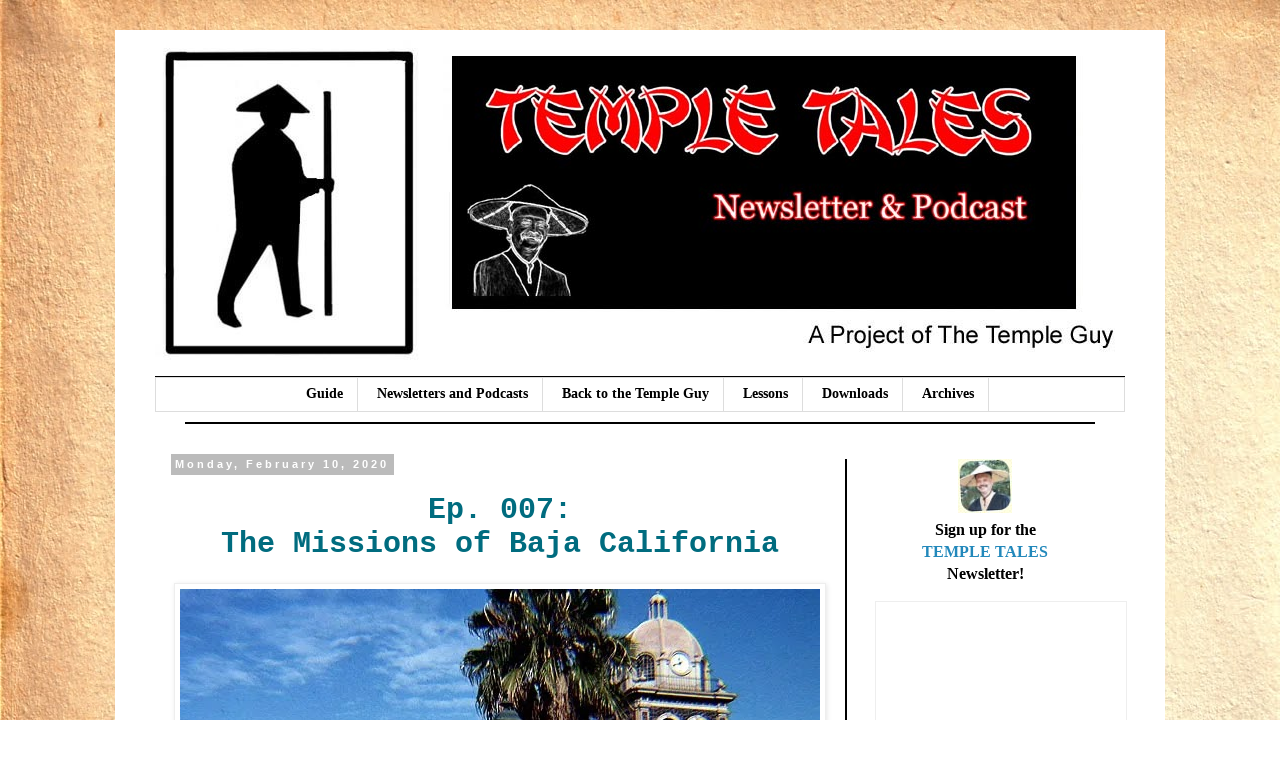

--- FILE ---
content_type: text/html; charset=UTF-8
request_url: https://newsletter.thetempleguy.org/2020/02/ep-007-missions-of-baja-california-1240.html
body_size: 23643
content:
<!DOCTYPE html>
<html class='v2' dir='ltr' xmlns='http://www.w3.org/1999/xhtml' xmlns:b='http://www.google.com/2005/gml/b' xmlns:data='http://www.google.com/2005/gml/data' xmlns:expr='http://www.google.com/2005/gml/expr'>
<head>
<link href='https://www.blogger.com/static/v1/widgets/335934321-css_bundle_v2.css' rel='stylesheet' type='text/css'/>
<meta content='width=1100' name='viewport'/>
<meta content='text/html; charset=UTF-8' http-equiv='Content-Type'/>
<meta content='blogger' name='generator'/>
<link href='https://newsletter.thetempleguy.org/favicon.ico' rel='icon' type='image/x-icon'/>
<link href='https://newsletter.thetempleguy.org/2020/02/ep-007-missions-of-baja-california-1240.html' rel='canonical'/>
<link rel="alternate" type="application/atom+xml" title="Temple Tales Newsletter and Podcast - Atom" href="https://newsletter.thetempleguy.org/feeds/posts/default" />
<link rel="alternate" type="application/rss+xml" title="Temple Tales Newsletter and Podcast - RSS" href="https://newsletter.thetempleguy.org/feeds/posts/default?alt=rss" />
<link rel="service.post" type="application/atom+xml" title="Temple Tales Newsletter and Podcast - Atom" href="https://www.blogger.com/feeds/8141990367484123281/posts/default" />

<link rel="alternate" type="application/atom+xml" title="Temple Tales Newsletter and Podcast - Atom" href="https://newsletter.thetempleguy.org/feeds/2979293476844668600/comments/default" />
<!--Can't find substitution for tag [blog.ieCssRetrofitLinks]-->
<link href='https://blogger.googleusercontent.com/img/b/R29vZ2xl/AVvXsEgPZsBUcOa9n-_cBrLqOcNzM1ZGdzGc_xd7R8UEshWEzhVFgBfZ5bLFpqX_Q2SXx3QGPNHJURWe0JGxlU1pPbZRnf-XNUVM7ieoKr2SddHgKOt9MjihFKWhQRN5ItOMH8m7C0FV5R2peWRkXIXf1RArhSAl5b8bq_FInOKTeqgzX3BhA1oH6X8ZTqX1JRnx/s16000/007-4.webp' rel='image_src'/>
<meta content='https://newsletter.thetempleguy.org/2020/02/ep-007-missions-of-baja-california-1240.html' property='og:url'/>
<meta content='Ep. 007: &lt;br&gt;The Missions of Baja California' property='og:title'/>
<meta content='Misión de Nuestra Señora de Loreto Conchó, first of the California missions (of Baja) Traveling the Royal Road   ' property='og:description'/>
<meta content='https://blogger.googleusercontent.com/img/b/R29vZ2xl/AVvXsEgPZsBUcOa9n-_cBrLqOcNzM1ZGdzGc_xd7R8UEshWEzhVFgBfZ5bLFpqX_Q2SXx3QGPNHJURWe0JGxlU1pPbZRnf-XNUVM7ieoKr2SddHgKOt9MjihFKWhQRN5ItOMH8m7C0FV5R2peWRkXIXf1RArhSAl5b8bq_FInOKTeqgzX3BhA1oH6X8ZTqX1JRnx/w1200-h630-p-k-no-nu/007-4.webp' property='og:image'/>
<title>Temple Tales Newsletter and Podcast: Ep. 007: The Missions of Baja California</title>
<style id='page-skin-1' type='text/css'><!--
/*
-----------------------------------------------
Blogger Template Style
Name:     Simple
Designer: Josh Peterson
URL:      www.noaesthetic.com
----------------------------------------------- */
/* Variable definitions
====================
<Variable name="keycolor" description="Main Color" type="color" default="#66bbdd"/>
<Group description="Page Text" selector="body">
<Variable name="body.font" description="Font" type="font"
default="normal normal 12px Arial, Tahoma, Helvetica, FreeSans, sans-serif"/>
<Variable name="body.text.color" description="Text Color" type="color" default="#222222"/>
</Group>
<Group description="Backgrounds" selector=".body-fauxcolumns-outer">
<Variable name="body.background.color" description="Outer Background" type="color" default="#66bbdd"/>
<Variable name="content.background.color" description="Main Background" type="color" default="#ffffff"/>
<Variable name="header.background.color" description="Header Background" type="color" default="transparent"/>
</Group>
<Group description="Links" selector=".main-outer">
<Variable name="link.color" description="Link Color" type="color" default="#2288bb"/>
<Variable name="link.visited.color" description="Visited Color" type="color" default="#888888"/>
<Variable name="link.hover.color" description="Hover Color" type="color" default="#33aaff"/>
</Group>
<Group description="Blog Title" selector=".header h1">
<Variable name="header.font" description="Font" type="font"
default="normal normal 60px Arial, Tahoma, Helvetica, FreeSans, sans-serif"/>
<Variable name="header.text.color" description="Title Color" type="color" default="#3399bb" />
</Group>
<Group description="Blog Description" selector=".header .description">
<Variable name="description.text.color" description="Description Color" type="color"
default="#777777" />
</Group>
<Group description="Tabs Text" selector=".tabs-inner .widget li a">
<Variable name="tabs.font" description="Font" type="font"
default="normal normal 14px Arial, Tahoma, Helvetica, FreeSans, sans-serif"/>
<Variable name="tabs.text.color" description="Text Color" type="color" default="#999999"/>
<Variable name="tabs.selected.text.color" description="Selected Color" type="color" default="#000000"/>
</Group>
<Group description="Tabs Background" selector=".tabs-outer .PageList">
<Variable name="tabs.background.color" description="Background Color" type="color" default="#f5f5f5"/>
<Variable name="tabs.selected.background.color" description="Selected Color" type="color" default="#eeeeee"/>
</Group>
<Group description="Post Title" selector="h3.post-title, .comments h4">
<Variable name="post.title.font" description="Font" type="font"
default="normal normal 22px Arial, Tahoma, Helvetica, FreeSans, sans-serif"/>
</Group>
<Group description="Date Header" selector=".date-header">
<Variable name="date.header.color" description="Text Color" type="color"
default="#000000"/>
<Variable name="date.header.background.color" description="Background Color" type="color"
default="transparent"/>
<Variable name="date.header.font" description="Text Font" type="font"
default="normal bold 11px Arial, Tahoma, Helvetica, FreeSans, sans-serif"/>
<Variable name="date.header.padding" description="Date Header Padding" type="string" default="inherit"/>
<Variable name="date.header.letterspacing" description="Date Header Letter Spacing" type="string" default="inherit"/>
<Variable name="date.header.margin" description="Date Header Margin" type="string" default="inherit"/>
</Group>
<Group description="Post Footer" selector=".post-footer">
<Variable name="post.footer.text.color" description="Text Color" type="color" default="#666666"/>
<Variable name="post.footer.background.color" description="Background Color" type="color"
default="#f9f9f9"/>
<Variable name="post.footer.border.color" description="Shadow Color" type="color" default="#eeeeee"/>
</Group>
<Group description="Gadgets" selector="h2">
<Variable name="widget.title.font" description="Title Font" type="font"
default="normal bold 11px Arial, Tahoma, Helvetica, FreeSans, sans-serif"/>
<Variable name="widget.title.text.color" description="Title Color" type="color" default="#000000"/>
<Variable name="widget.alternate.text.color" description="Alternate Color" type="color" default="#999999"/>
</Group>
<Group description="Images" selector=".main-inner">
<Variable name="image.background.color" description="Background Color" type="color" default="#ffffff"/>
<Variable name="image.border.color" description="Border Color" type="color" default="#eeeeee"/>
<Variable name="image.text.color" description="Caption Text Color" type="color" default="#000000"/>
</Group>
<Group description="Accents" selector=".content-inner">
<Variable name="body.rule.color" description="Separator Line Color" type="color" default="#eeeeee"/>
<Variable name="tabs.border.color" description="Tabs Border Color" type="color" default="transparent"/>
</Group>
<Variable name="body.background" description="Body Background" type="background"
color="#ffffff" default="$(color) none repeat scroll top left"/>
<Variable name="body.background.override" description="Body Background Override" type="string" default=""/>
<Variable name="body.background.gradient.cap" description="Body Gradient Cap" type="url"
default="url(//www.blogblog.com/1kt/simple/gradients_light.png)"/>
<Variable name="body.background.gradient.tile" description="Body Gradient Tile" type="url"
default="url(//www.blogblog.com/1kt/simple/body_gradient_tile_light.png)"/>
<Variable name="content.background.color.selector" description="Content Background Color Selector" type="string" default=".content-inner"/>
<Variable name="content.padding" description="Content Padding" type="length" default="10px" min="0" max="100px"/>
<Variable name="content.padding.horizontal" description="Content Horizontal Padding" type="length" default="10px" min="0" max="100px"/>
<Variable name="content.shadow.spread" description="Content Shadow Spread" type="length" default="40px" min="0" max="100px"/>
<Variable name="content.shadow.spread.webkit" description="Content Shadow Spread (WebKit)" type="length" default="5px" min="0" max="100px"/>
<Variable name="content.shadow.spread.ie" description="Content Shadow Spread (IE)" type="length" default="10px" min="0" max="100px"/>
<Variable name="main.border.width" description="Main Border Width" type="length" default="0" min="0" max="10px"/>
<Variable name="header.background.gradient" description="Header Gradient" type="url" default="none"/>
<Variable name="header.shadow.offset.left" description="Header Shadow Offset Left" type="length" default="-1px" min="-50px" max="50px"/>
<Variable name="header.shadow.offset.top" description="Header Shadow Offset Top" type="length" default="-1px" min="-50px" max="50px"/>
<Variable name="header.shadow.spread" description="Header Shadow Spread" type="length" default="1px" min="0" max="100px"/>
<Variable name="header.padding" description="Header Padding" type="length" default="30px" min="0" max="100px"/>
<Variable name="header.border.size" description="Header Border Size" type="length" default="1px" min="0" max="10px"/>
<Variable name="header.bottom.border.size" description="Header Bottom Border Size" type="length" default="1px" min="0" max="10px"/>
<Variable name="header.border.horizontalsize" description="Header Horizontal Border Size" type="length" default="0" min="0" max="10px"/>
<Variable name="description.text.size" description="Description Text Size" type="string" default="140%"/>
<Variable name="tabs.margin.top" description="Tabs Margin Top" type="length" default="0" min="0" max="100px"/>
<Variable name="tabs.margin.side" description="Tabs Side Margin" type="length" default="30px" min="0" max="100px"/>
<Variable name="tabs.background.gradient" description="Tabs Background Gradient" type="url"
default="url(//www.blogblog.com/1kt/simple/gradients_light.png)"/>
<Variable name="tabs.border.width" description="Tabs Border Width" type="length" default="1px" min="0" max="10px"/>
<Variable name="tabs.bevel.border.width" description="Tabs Bevel Border Width" type="length" default="1px" min="0" max="10px"/>
<Variable name="post.margin.bottom" description="Post Bottom Margin" type="length" default="25px" min="0" max="100px"/>
<Variable name="image.border.small.size" description="Image Border Small Size" type="length" default="2px" min="0" max="10px"/>
<Variable name="image.border.large.size" description="Image Border Large Size" type="length" default="5px" min="0" max="10px"/>
<Variable name="page.width.selector" description="Page Width Selector" type="string" default=".region-inner"/>
<Variable name="page.width" description="Page Width" type="string" default="auto"/>
<Variable name="main.section.margin" description="Main Section Margin" type="length" default="15px" min="0" max="100px"/>
<Variable name="main.padding" description="Main Padding" type="length" default="15px" min="0" max="100px"/>
<Variable name="main.padding.top" description="Main Padding Top" type="length" default="30px" min="0" max="100px"/>
<Variable name="main.padding.bottom" description="Main Padding Bottom" type="length" default="30px" min="0" max="100px"/>
<Variable name="paging.background"
color="#ffffff"
description="Background of blog paging area" type="background"
default="transparent none no-repeat scroll top center"/>
<Variable name="footer.bevel" description="Bevel border length of footer" type="length" default="0" min="0" max="10px"/>
<Variable name="mobile.background.overlay" description="Mobile Background Overlay" type="string"
default="transparent none repeat scroll top left"/>
<Variable name="mobile.background.size" description="Mobile Background Size" type="string" default="auto"/>
<Variable name="mobile.button.color" description="Mobile Button Color" type="color" default="#ffffff" />
<Variable name="startSide" description="Side where text starts in blog language" type="automatic" default="left"/>
<Variable name="endSide" description="Side where text ends in blog language" type="automatic" default="right"/>
*/
/* Content
----------------------------------------------- */
body {
font: normal normal 16px Georgia, Utopia, 'Palatino Linotype', Palatino, serif;
color: #000000;
background: #ffffff url(//2.bp.blogspot.com/-CFSHUx2Bib4/VyXVvF7SR3I/AAAAAAAAGto/LJthikSCQE4mCYPIihiPBcdWAljqzVAcACK4B/s0/Paper2.jpg) repeat scroll top left;
padding: 0 0 0 0;
}
html body .region-inner {
min-width: 0;
max-width: 100%;
width: auto;
}
h2 {
font-size: 22px;
}
a:link {
text-decoration:none;
color: #2288bb;
}
a:visited {
text-decoration:none;
color: #cc0000;
}
a:hover {
text-decoration:underline;
color: #e69138;
}
.body-fauxcolumn-outer .fauxcolumn-inner {
background: transparent none repeat scroll top left;
_background-image: none;
}
.body-fauxcolumn-outer .cap-top {
position: absolute;
z-index: 1;
height: 400px;
width: 100%;
}
.body-fauxcolumn-outer .cap-top .cap-left {
width: 100%;
background: transparent none repeat-x scroll top left;
_background-image: none;
}
.content-outer {
-moz-box-shadow: 0 0 0 rgba(0, 0, 0, .15);
-webkit-box-shadow: 0 0 0 rgba(0, 0, 0, .15);
-goog-ms-box-shadow: 0 0 0 #333333;
box-shadow: 0 0 0 rgba(0, 0, 0, .15);
margin-bottom: 1px;
}
.content-inner {
padding: 10px 40px;
}
.content-inner {
background-color: #ffffff;
}
/* Header
----------------------------------------------- */
.header-outer {
background: transparent none repeat-x scroll 0 -400px;
_background-image: none;
}
.Header h1 {
font: normal normal 40px 'Courier New', Courier, FreeMono, monospace;
color: #000000;
text-shadow: 0 0 0 rgba(0, 0, 0, .2);
}
.Header h1 a {
color: #000000;
}
.Header .description {
font-size: 18px;
color: #e69138;
}
.header-inner .Header .titlewrapper {
padding: 22px 0;
}
.header-inner .Header .descriptionwrapper {
padding: 0 0;
}
/* Tabs
----------------------------------------------- */
.tabs-inner .section:first-child {
border-top: 0 solid #dddddd;
}
.tabs-inner .section:first-child ul {
margin-top: -1px;
border-top: 1px solid #dddddd;
border-left: 1px solid #dddddd;
border-right: 1px solid #dddddd;
}
.tabs-inner .widget ul {
background: transparent none repeat-x scroll 0 -800px;
_background-image: none;
border-bottom: 1px solid #dddddd;
margin-top: 0;
margin-left: -30px;
margin-right: -30px;
}
.tabs-inner .widget li a {
display: inline-block;
padding: .6em 1em;
font: normal bold 14px Georgia, Utopia, 'Palatino Linotype', Palatino, serif;
color: #000000;
border-left: 1px solid #ffffff;
border-right: 1px solid #dddddd;
}
.tabs-inner .widget li:first-child a {
border-left: none;
}
.tabs-inner .widget li.selected a, .tabs-inner .widget li a:hover {
color: #000000;
background-color: #eeeeee;
text-decoration: none;
}
/* Columns
----------------------------------------------- */
.main-outer {
border-top: 0 solid transparent;
}
.fauxcolumn-left-outer .fauxcolumn-inner {
border-right: 1px solid transparent;
}
.fauxcolumn-right-outer .fauxcolumn-inner {
border-left: 1px solid transparent;
}
/* Headings
----------------------------------------------- */
div.widget > h2,
div.widget h2.title {
margin: 0 0 1em 0;
font: normal bold 16px Georgia, Utopia, 'Palatino Linotype', Palatino, serif;
color: #000000;
}
/* Widgets
----------------------------------------------- */
.widget .zippy {
color: #999999;
text-shadow: 2px 2px 1px rgba(0, 0, 0, .1);
}
.widget .popular-posts ul {
list-style: none;
}
/* Posts
----------------------------------------------- */
h2.date-header {
font: normal bold 11px Arial, Tahoma, Helvetica, FreeSans, sans-serif;
}
.date-header span {
background-color: #bbbbbb;
color: #ffffff;
padding: 0.4em;
letter-spacing: 3px;
margin: inherit;
}
.main-inner {
padding-top: 35px;
padding-bottom: 65px;
}
.main-inner .column-center-inner {
padding: 0 0;
}
.main-inner .column-center-inner .section {
margin: 0 1em;
}
.post {
margin: 0 0 45px 0;
}
h3.post-title, .comments h4 {
font: normal bold 16px 'Courier New', Courier, FreeMono, monospace;
margin: .75em 0 0;
}
.post-body {
font-size: 110%;
line-height: 1.4;
position: relative;
}
.post-body img, .post-body .tr-caption-container, .Profile img, .Image img,
.BlogList .item-thumbnail img {
padding: 2px;
background: #ffffff;
border: 1px solid #eeeeee;
-moz-box-shadow: 1px 1px 5px rgba(0, 0, 0, .1);
-webkit-box-shadow: 1px 1px 5px rgba(0, 0, 0, .1);
box-shadow: 1px 1px 5px rgba(0, 0, 0, .1);
}
.post-body img, .post-body .tr-caption-container {
padding: 5px;
}
.post-body .tr-caption-container {
color: #666666;
}
.post-body .tr-caption-container img {
padding: 0;
background: transparent;
border: none;
-moz-box-shadow: 0 0 0 rgba(0, 0, 0, .1);
-webkit-box-shadow: 0 0 0 rgba(0, 0, 0, .1);
box-shadow: 0 0 0 rgba(0, 0, 0, .1);
}
.post-header {
margin: 0 0 1.5em;
line-height: 1.6;
font-size: 90%;
}
.post-footer {
margin: 20px -2px 0;
padding: 5px 10px;
color: #666666;
background-color: #e69138;
border-bottom: 1px solid #e69138;
line-height: 1.6;
font-size: 90%;
}
#comments .comment-author {
padding-top: 1.5em;
border-top: 1px solid transparent;
background-position: 0 1.5em;
}
#comments .comment-author:first-child {
padding-top: 0;
border-top: none;
}
.avatar-image-container {
margin: .2em 0 0;
}
#comments .avatar-image-container img {
border: 1px solid #eeeeee;
}
/* Comments
----------------------------------------------- */
.comments .comments-content .icon.blog-author {
background-repeat: no-repeat;
background-image: url([data-uri]);
}
.comments .comments-content .loadmore a {
border-top: 1px solid #999999;
border-bottom: 1px solid #999999;
}
.comments .comment-thread.inline-thread {
background-color: #e69138;
}
.comments .continue {
border-top: 2px solid #999999;
}
/* Accents
---------------------------------------------- */
.section-columns td.columns-cell {
border-left: 1px solid transparent;
}
.blog-pager {
background: transparent url(//www.blogblog.com/1kt/simple/paging_dot.png) repeat-x scroll top center;
}
.blog-pager-older-link, .home-link,
.blog-pager-newer-link {
background-color: #ffffff;
padding: 5px;
}
.footer-outer {
border-top: 1px dashed #bbbbbb;
}
/* Mobile
----------------------------------------------- */
body.mobile  {
background-size: auto;
}
.mobile .body-fauxcolumn-outer {
background: transparent none repeat scroll top left;
}
.mobile .body-fauxcolumn-outer .cap-top {
background-size: 100% auto;
}
.mobile .content-outer {
-webkit-box-shadow: 0 0 3px rgba(0, 0, 0, .15);
box-shadow: 0 0 3px rgba(0, 0, 0, .15);
}
.mobile .tabs-inner .widget ul {
margin-left: 0;
margin-right: 0;
}
.mobile .post {
margin: 0;
}
.mobile .main-inner .column-center-inner .section {
margin: 0;
}
.mobile .date-header span {
padding: 0.1em 10px;
margin: 0 -10px;
}
.mobile h3.post-title {
margin: 0;
}
.mobile .blog-pager {
background: transparent none no-repeat scroll top center;
}
.mobile .footer-outer {
border-top: none;
}
.mobile .main-inner, .mobile .footer-inner {
background-color: #ffffff;
}
.mobile-index-contents {
color: #000000;
}
.mobile-link-button {
background-color: #2288bb;
}
.mobile-link-button a:link, .mobile-link-button a:visited {
color: #ffffff;
}
.mobile .tabs-inner .section:first-child {
border-top: none;
}
.mobile .tabs-inner .PageList .widget-content {
background-color: #eeeeee;
color: #000000;
border-top: 1px solid #dddddd;
border-bottom: 1px solid #dddddd;
}
.mobile .tabs-inner .PageList .widget-content .pagelist-arrow {
border-left: 1px solid #dddddd;
}
.feed-links {display:none !important;}h3.post-title{
text-align: center;
color: #006C7F;
font-size: 30px;
}
.widget {
border-bottom: 2px solid #000;
margin-bottom: 15px;
padding-bottom: 10px;
}
.fauxcolumn-right-outer .fauxcolumn-inner {
border-left: 2px solid #000000!important;
}
.sidebar h2 {text-align:center !important;}
.PageList {text-align:center !important;}
.PageList li {display:inline !important; float:none !important;}
--></style>
<style id='template-skin-1' type='text/css'><!--
body {
min-width: 1050px;
}
.content-outer, .content-fauxcolumn-outer, .region-inner {
min-width: 1050px;
max-width: 1050px;
_width: 1050px;
}
.main-inner .columns {
padding-left: 0px;
padding-right: 280px;
}
.main-inner .fauxcolumn-center-outer {
left: 0px;
right: 280px;
/* IE6 does not respect left and right together */
_width: expression(this.parentNode.offsetWidth -
parseInt("0px") -
parseInt("280px") + 'px');
}
.main-inner .fauxcolumn-left-outer {
width: 0px;
}
.main-inner .fauxcolumn-right-outer {
width: 280px;
}
.main-inner .column-left-outer {
width: 0px;
right: 100%;
margin-left: -0px;
}
.main-inner .column-right-outer {
width: 280px;
margin-right: -280px;
}
#layout {
min-width: 0;
}
#layout .content-outer {
min-width: 0;
width: 800px;
}
#layout .region-inner {
min-width: 0;
width: auto;
}
body#layout div.add_widget {
padding: 8px;
}
body#layout div.add_widget a {
margin-left: 32px;
}
--></style>
<style>
#Attribution1 {
display: none;
}
</style>
<link href='https://www.blogger.com/dyn-css/authorization.css?targetBlogID=8141990367484123281&amp;zx=44a23dc0-85fa-4669-ad41-0af4385ac03f' media='none' onload='if(media!=&#39;all&#39;)media=&#39;all&#39;' rel='stylesheet'/><noscript><link href='https://www.blogger.com/dyn-css/authorization.css?targetBlogID=8141990367484123281&amp;zx=44a23dc0-85fa-4669-ad41-0af4385ac03f' rel='stylesheet'/></noscript>
<meta name='google-adsense-platform-account' content='ca-host-pub-1556223355139109'/>
<meta name='google-adsense-platform-domain' content='blogspot.com'/>

</head>
<body class='loading'>
<div class='navbar no-items section' id='navbar' name='Navbar'>
</div>
<div class='body-fauxcolumns'>
<div class='fauxcolumn-outer body-fauxcolumn-outer'>
<div class='cap-top'>
<div class='cap-left'></div>
<div class='cap-right'></div>
</div>
<div class='fauxborder-left'>
<div class='fauxborder-right'></div>
<div class='fauxcolumn-inner'>
</div>
</div>
<div class='cap-bottom'>
<div class='cap-left'></div>
<div class='cap-right'></div>
</div>
</div>
</div>
<div class='content'>
<div class='content-fauxcolumns'>
<div class='fauxcolumn-outer content-fauxcolumn-outer'>
<div class='cap-top'>
<div class='cap-left'></div>
<div class='cap-right'></div>
</div>
<div class='fauxborder-left'>
<div class='fauxborder-right'></div>
<div class='fauxcolumn-inner'>
</div>
</div>
<div class='cap-bottom'>
<div class='cap-left'></div>
<div class='cap-right'></div>
</div>
</div>
</div>
<div class='content-outer'>
<div class='content-cap-top cap-top'>
<div class='cap-left'></div>
<div class='cap-right'></div>
</div>
<div class='fauxborder-left content-fauxborder-left'>
<div class='fauxborder-right content-fauxborder-right'></div>
<div class='content-inner'>
<header>
<div class='header-outer'>
<div class='header-cap-top cap-top'>
<div class='cap-left'></div>
<div class='cap-right'></div>
</div>
<div class='fauxborder-left header-fauxborder-left'>
<div class='fauxborder-right header-fauxborder-right'></div>
<div class='region-inner header-inner'>
<div class='header section' id='header' name='Header'><div class='widget Header' data-version='1' id='Header1'>
<div id='header-inner'>
<a href='https://newsletter.thetempleguy.org/' style='display: block'>
<img alt='Temple Tales Newsletter and Podcast' height='326px; ' id='Header1_headerimg' src='https://blogger.googleusercontent.com/img/b/R29vZ2xl/AVvXsEhx4_fIWNes3wLq61HbUYVQdb06zpI5YPrsdeO_YbGJ2_ITyK2f2KdZ3Cnf4Bvyir8EanbszCWS66-NoNDrZGBMcZyYQErW1Ss4one_T15YbqsY7KZ5wnp5h438edd1AlJfBxG1Exmx-Yc6/s1600/Newsletter+Cover+1.jpg' style='display: block' width='970px; '/>
</a>
</div>
</div></div>
</div>
</div>
<div class='header-cap-bottom cap-bottom'>
<div class='cap-left'></div>
<div class='cap-right'></div>
</div>
</div>
</header>
<div class='tabs-outer'>
<div class='tabs-cap-top cap-top'>
<div class='cap-left'></div>
<div class='cap-right'></div>
</div>
<div class='fauxborder-left tabs-fauxborder-left'>
<div class='fauxborder-right tabs-fauxborder-right'></div>
<div class='region-inner tabs-inner'>
<div class='tabs section' id='crosscol' name='Cross-Column'><div class='widget PageList' data-version='1' id='PageList2'>
<h2>Pages</h2>
<div class='widget-content'>
<ul>
<li>
<a href='https://www.thetempleguy.org/p/temple-tales.html'>Guide</a>
</li>
<li>
<a href='https://newsletter.thetempleguy.org/'>Newsletters and Podcasts</a>
</li>
<li>
<a href='https://www.thetempleguy.org/p/guide.html'>Back to the Temple Guy</a>
</li>
<li>
<a href='https://www.thetempleguy.org/p/lessons.html'>Lessons</a>
</li>
<li>
<a href='https://www.thetempleguy.org/p/downloads.html'>Downloads</a>
</li>
<li>
<a href='https://www.thetempleguy.org/p/archives.html'>Archives</a>
</li>
</ul>
<div class='clear'></div>
</div>
</div></div>
<div class='tabs no-items section' id='crosscol-overflow' name='Cross-Column 2'></div>
</div>
</div>
<div class='tabs-cap-bottom cap-bottom'>
<div class='cap-left'></div>
<div class='cap-right'></div>
</div>
</div>
<div class='main-outer'>
<div class='main-cap-top cap-top'>
<div class='cap-left'></div>
<div class='cap-right'></div>
</div>
<div class='fauxborder-left main-fauxborder-left'>
<div class='fauxborder-right main-fauxborder-right'></div>
<div class='region-inner main-inner'>
<div class='columns fauxcolumns'>
<div class='fauxcolumn-outer fauxcolumn-center-outer'>
<div class='cap-top'>
<div class='cap-left'></div>
<div class='cap-right'></div>
</div>
<div class='fauxborder-left'>
<div class='fauxborder-right'></div>
<div class='fauxcolumn-inner'>
</div>
</div>
<div class='cap-bottom'>
<div class='cap-left'></div>
<div class='cap-right'></div>
</div>
</div>
<div class='fauxcolumn-outer fauxcolumn-left-outer'>
<div class='cap-top'>
<div class='cap-left'></div>
<div class='cap-right'></div>
</div>
<div class='fauxborder-left'>
<div class='fauxborder-right'></div>
<div class='fauxcolumn-inner'>
</div>
</div>
<div class='cap-bottom'>
<div class='cap-left'></div>
<div class='cap-right'></div>
</div>
</div>
<div class='fauxcolumn-outer fauxcolumn-right-outer'>
<div class='cap-top'>
<div class='cap-left'></div>
<div class='cap-right'></div>
</div>
<div class='fauxborder-left'>
<div class='fauxborder-right'></div>
<div class='fauxcolumn-inner'>
</div>
</div>
<div class='cap-bottom'>
<div class='cap-left'></div>
<div class='cap-right'></div>
</div>
</div>
<!-- corrects IE6 width calculation -->
<div class='columns-inner'>
<div class='column-center-outer'>
<div class='column-center-inner'>
<div class='main section' id='main' name='Main'><div class='widget Blog' data-version='1' id='Blog1'>
<div class='blog-posts hfeed'>

          <div class="date-outer">
        
<h2 class='date-header'><span>Monday, February 10, 2020</span></h2>

          <div class="date-posts">
        
<div class='post-outer'>
<div class='post hentry uncustomized-post-template' itemprop='blogPost' itemscope='itemscope' itemtype='http://schema.org/BlogPosting'>
<meta content='https://blogger.googleusercontent.com/img/b/R29vZ2xl/AVvXsEgPZsBUcOa9n-_cBrLqOcNzM1ZGdzGc_xd7R8UEshWEzhVFgBfZ5bLFpqX_Q2SXx3QGPNHJURWe0JGxlU1pPbZRnf-XNUVM7ieoKr2SddHgKOt9MjihFKWhQRN5ItOMH8m7C0FV5R2peWRkXIXf1RArhSAl5b8bq_FInOKTeqgzX3BhA1oH6X8ZTqX1JRnx/s16000/007-4.webp' itemprop='image_url'/>
<meta content='8141990367484123281' itemprop='blogId'/>
<meta content='2979293476844668600' itemprop='postId'/>
<a name='2979293476844668600'></a>
<h3 class='post-title entry-title' itemprop='name'>
Ep. 007: <br>The Missions of Baja California
</h3>
<div class='post-header'>
<div class='post-header-line-1'></div>
</div>
<div class='post-body entry-content' id='post-body-2979293476844668600' itemprop='description articleBody'>
<table align="center" cellpadding="0" cellspacing="0" class="tr-caption-container" style="margin-left: auto; margin-right: auto;"><tbody><tr><td style="text-align: center;"><a href="https://blogger.googleusercontent.com/img/b/R29vZ2xl/AVvXsEgPZsBUcOa9n-_cBrLqOcNzM1ZGdzGc_xd7R8UEshWEzhVFgBfZ5bLFpqX_Q2SXx3QGPNHJURWe0JGxlU1pPbZRnf-XNUVM7ieoKr2SddHgKOt9MjihFKWhQRN5ItOMH8m7C0FV5R2peWRkXIXf1RArhSAl5b8bq_FInOKTeqgzX3BhA1oH6X8ZTqX1JRnx/s640/007-4.webp" style="margin-left: auto; margin-right: auto;"><img border="0" data-original-height="480" data-original-width="640" src="https://blogger.googleusercontent.com/img/b/R29vZ2xl/AVvXsEgPZsBUcOa9n-_cBrLqOcNzM1ZGdzGc_xd7R8UEshWEzhVFgBfZ5bLFpqX_Q2SXx3QGPNHJURWe0JGxlU1pPbZRnf-XNUVM7ieoKr2SddHgKOt9MjihFKWhQRN5ItOMH8m7C0FV5R2peWRkXIXf1RArhSAl5b8bq_FInOKTeqgzX3BhA1oH6X8ZTqX1JRnx/s16000/007-4.webp" /></a></td></tr><tr><td class="tr-caption" style="text-align: center;"><span style="text-align: left;">Misión de Nuestra Señora de Loreto Conchó, first of the California missions (of Baja)</span></td></tr></tbody></table><p><i>Traveling the Royal Road</i></p>
<hr />
<a name="more"></a>
<p>Did you know that the "California Mission Trail" doesn't stop at the Mexican border? In 1990, and again in 1993, I was privileged to seek out Spanish missions in Baja California, Mexico's "Thousand-Mile peninsula." Learn how those missions came to be planted, and what I saw, in this exciting episode of--</p>
<p><b><i>TEMPLE TALES!</i></b></p>
<hr />
<p>1990 was not a great year for me. A year earlier, in August of 1989, my first wife had done up and left me. The year before that--1988--we had spent Christmas in Santa Fe, vowing "<i>never to spend Christmas at home again</i>." After my personal apocalypse, I spent Christmas and New Year at the end of 1989 at home, my truck sitting on the driveway with a cracked block or something (I'm not sure; I never did understand cars). Not a great way to "ring in the new."</p>
<p>We filed for divorce in 1990, and I was teaching junior high, which took a lot more oomph than I really had. So I made another vow: "<i>I will end this year on a high note</i>."</p>
<hr />
<br />
<h2 style="text-align: center;">Baja Bound</h2>
<br />
<table align="center" cellpadding="0" cellspacing="0" class="tr-caption-container" style="margin-left: auto; margin-right: auto;"><tbody><tr><td style="text-align: center;"><a href="https://blogger.googleusercontent.com/img/b/R29vZ2xl/AVvXsEhKM87l5f2G40pOxSb4mB4Z9xpujsbLch0fr610rXS3lNPulupxdSTyg28X2P42TdqBmQD_2sW1YFY8gCLJhlY_7JRExPYy5ESieyZ-j8TCDSUSWAvWhG7BQ-MV1wi492SWPzUFy1nisKqjlZTRQT_ll6iP97EtJ6wjXGrvg2Um1TGjT1RaZWD3tSmtXNVM/s640/007-1.webp" style="margin-left: auto; margin-right: auto;"><img border="0" data-original-height="480" data-original-width="640" src="https://blogger.googleusercontent.com/img/b/R29vZ2xl/AVvXsEhKM87l5f2G40pOxSb4mB4Z9xpujsbLch0fr610rXS3lNPulupxdSTyg28X2P42TdqBmQD_2sW1YFY8gCLJhlY_7JRExPYy5ESieyZ-j8TCDSUSWAvWhG7BQ-MV1wi492SWPzUFy1nisKqjlZTRQT_ll6iP97EtJ6wjXGrvg2Um1TGjT1RaZWD3tSmtXNVM/s16000/007-1.webp" /></a></td></tr><tr><td class="tr-caption" style="text-align: center;"><span style="text-align: left;">The intrepid class at a roadside shrine; Professor Muthena Naseri is in the white hat</span></td></tr></tbody></table><p>And I did. My interest in the missions of California and the Southwest had been longstanding and strong. So my curiosity was piqued when I heard that the nearby junior college was having a class that would culminate in a road trip from Moorpark (where the college was and is located) to Cabo San Lucas, at the tip of the Baja peninsula. Google Maps tells me that's around 1,200 miles each way, about 1,000 of those south of the border.</p>
<p>My love of Mexico was acquired honestly. My great-uncle Jim (for whom I was named) had visited every state and territory of Mexico except Baja California Sur by the time he retired to Baja California (Norte) with his wife Annie. I spent my 18th birthday with them there, less than two miles north of the ruins of Misión San Miguel la Nueva (known as Misión El Descanso), the northernmost of the Baja missions. But I didn't know that at the time.</p>
<p>Uncle Jim was no longer with us by 1990, so the trip was more than a respite for me: it was an homage to him.</p>
<p>Furthermore, to this day, I have what must be the finest private collection of books on Baja in the Philippines--nearly 30 books, some over a century old, by everyone from learned Franciscan monks to rough-and-ready backroads adventurers. The newest, I think, is a 1994 Lonely Planet guide. (This doesn't count the handful I've added in digital form in recent years.)</p>
<table align="center" cellpadding="0" cellspacing="0" class="tr-caption-container" style="margin-left: auto; margin-right: auto;"><tbody><tr><td style="text-align: center;"><a href="https://blogger.googleusercontent.com/img/b/R29vZ2xl/AVvXsEiYWrEUzEtoDydg5n5C1y0EgOPYAIhGqIlIMGB8bPkbcGMrDeFctEjQML16Bo8itaMq3hVgIE66CsXIM_ZwzcVDWDRasuAYB9IyWsJ7rtNOymxPJfvvS_gMVK1M6NwGLAJNAITp5SdrSPRUGlte81y3vyqhMBnCheM2H3tNJKHNcxCvt_XiXaSznbGXOBaT/s640/007-2.webp" style="margin-left: auto; margin-right: auto;"><img border="0" data-original-height="480" data-original-width="640" src="https://blogger.googleusercontent.com/img/b/R29vZ2xl/AVvXsEiYWrEUzEtoDydg5n5C1y0EgOPYAIhGqIlIMGB8bPkbcGMrDeFctEjQML16Bo8itaMq3hVgIE66CsXIM_ZwzcVDWDRasuAYB9IyWsJ7rtNOymxPJfvvS_gMVK1M6NwGLAJNAITp5SdrSPRUGlte81y3vyqhMBnCheM2H3tNJKHNcxCvt_XiXaSznbGXOBaT/s16000/007-2.webp" /></a></td></tr><tr><td class="tr-caption" style="text-align: center;"><span style="text-align: left;">The college rented "mommy-vans" for the trip.</span></td></tr></tbody></table><p>Aside from that college trip (in my thirties!) I had only once ventured beyond the checkpoint at Maneadero that serves as a "second border" (or did at the time), allowing tourists to enter a fairly wide border zone without passports (no longer, I imagine!). With my friend who was a Spanish teacher and her Spanish boyfriend, I ventured as far as El Rosario, a noticeable eastward bend in the normally north-south road about 220 miles south of the border. El Rosario was named for its mission, Nuestra Señora del Santísimo Rosario de Viñadaco, the first and southernmost of the Dominican establishments, reduced now (like virtually all of the Dominican missions) to moldering adobe humps.</p>
<p>Some of the pictures you'll see below are from that trip, in 1993.</p>
<table align="center" cellpadding="0" cellspacing="0" class="tr-caption-container" style="margin-left: auto; margin-right: auto;"><tbody><tr><td style="text-align: center;"><a href="https://blogger.googleusercontent.com/img/b/R29vZ2xl/AVvXsEg6_DWFysdtkEwcGWz3FVesGCpo3oebO0NpbmpVEUvOp3NiRXdFwDxX3My-mVFuceVjRFtv9L71DhWtfLWDAgq0RKTNe-YkLb_sv7oZ27w3YY5ZHEinmqTAk5gz5CFsWMkxLYQq4ckMNYgS3iFUHoNfvMKOoMcfS8ATtwzWIHmNrYpxGKDKbpp_kj1b1pN9/s640/007-3.webp" style="margin-left: auto; margin-right: auto;"><img border="0" data-original-height="480" data-original-width="640" src="https://blogger.googleusercontent.com/img/b/R29vZ2xl/AVvXsEg6_DWFysdtkEwcGWz3FVesGCpo3oebO0NpbmpVEUvOp3NiRXdFwDxX3My-mVFuceVjRFtv9L71DhWtfLWDAgq0RKTNe-YkLb_sv7oZ27w3YY5ZHEinmqTAk5gz5CFsWMkxLYQq4ckMNYgS3iFUHoNfvMKOoMcfS8ATtwzWIHmNrYpxGKDKbpp_kj1b1pN9/s16000/007-3.webp" /></a></td></tr><tr><td class="tr-caption" style="text-align: center;"><span style="text-align: left;">Truck-and-tent camping in Baja with my beloved "Beast," in 1993</span></td></tr></tbody></table><p>At any rate, we had our few planning meetings at the college, and a couple of lectures on Baja's history and botany and whatnot, and then about a week before Christmas Day 1990 off we went.</p>
<hr />
<br />
<h2 style="text-align: center;">The Founding of the Missions of Baja California</h2>
<br />
<p>Let me tell you a bit of background on Baja's missions. In 1683, <b>Jesuit Padre Eusebio Kino</b> founded Misión San Bruno on the east coast of the Baja California peninsula (across from the Mexican mainland) about 16 miles north of Loreto (as the crow flies) in the modern state of Baja California Sur. That mission failed in just under two years. Kino continued to agitate for a return effort, and finally, on October 19, 1697, the Jesuits founded the first permanent mission, just down the non-existent road at Loreto. (How destitute I was to miss the 400th anniversary of that founding; I was just beginning to chase temples in Japan at the time.) Unfortunately, Kino was unable to participate in this successful endeavor, since he had been called to join what became his greatest success, and the one for which he is known today: the Missions of the Pimeria Alta, in what is now northern Sonora (Mexico) and southern Arizona.</p>
<p>The Jesuits subsequently developed 16 more missions in Baja before they were expelled from all Spanish realms (part of a larger suppression involving other Catholic kingdoms). They were booted from New Spain (what we call Mexico) in June of 1767; a month later, <b>Franciscan Padre Junipero Serra</b> was appointed president of the Baja missions, but didn't stay long before setting out to found the chain of missions in what is now California, USA.</p>
<p>Along the way, however, Serra founded one mission in Baja, Misión San Fernando Rey de España de Velicatá--the first mission he actually founded, and the fulfillment of a life-long ambition--when he was already 56 years old.</p>
<p>In 1772, the missions of Baja California were turned over to the Dominicans, who added nine more missions to the chain in Baja--as it happens, its northernmost members. Serra's single Baja Franciscan mission at Velicatá neatly divides the 17 Jesuit missions to the south from the nine Dominican foundations to the north.</p>
<hr />
<br />
<h2 style="text-align: center;">Baja's Missions as I Saw Them</h2>
<br />
<p>The rest of this episode is simply highlights of some of the mission sites I have visited along Baja's "Camino Real" or "Royal Road" (also called, more grandiosely, the "King's Highway"). The sites the class visited were, necessarily, near the Transpeninsular Highway (mostly a two lane road--completed in 1973 and not maintained at all thereafter--which I drove from end to end and back; the class teacher, Muthena Naseri, drove the other van). Very little off-roading for us, though we did creep two-and-a-half miles down a road which Google Maps Satellite View still shows as dirt, leading to that one Franciscan mission. If I recall correctly, that's about as adventuresome as we got in our rented mommy-vans. In 1993, my friends and I took my trusty (NOT) 1986 Suburban, called "the Beast," a bit further off-road, but still nothing really intrepid.</p>
<p>Though visitors from the states usually experience these sites from north to south, I will portray them as the padres would have seen them when they set out on foot and by burro from Loreto: from south to north.</p>
<p>It should be noted that there are eight missions SOUTH of Loreto, which is over 300 miles by road, or 230 as the crow flies, north of Cabo San Lucas. In one of these, Santa Rosa de las Palmas (sometimes mislabeled online as Nuestra Señora del Pilar) in Todos Santos, I enjoyed Christmas Eve Mass in Spanish in 1990 (Catholic though I'm not). The southerly churches tend to be built of stone and plaster, and in some cases--as at Todos Santos--give the impression of being the faux-mission architecture often seen in upper California.</p>
<p>So here we go, visiting selected sites starting from Loreto.</p>
<hr />
<h3 style="text-align: left;">LORETO</h3>
<p>[see the picture at the top of this page]</p><p>Rightly called the Mother of the California Missions, Misión de Nuestra Señora de Loreto Conchó was the first permanent foundation in Baja California, meaning in ALL of the Californias. Planted in 1697 (though the current edifice was begun in 1740 and completed in 1744), it is, as mentioned, the ninth from the southern tip of the peninsula. It was once the capital of the Spanish Province of Las Californias; that honor now belongs to La Paz, some 220 miles to the south, and home of the next southerly mission along the Transpeninsular Highway. Today, Loreto is a sleepy little town of 20,000 people or so (fewer than the student population of the college where I taught in China).</p>
<p>--------</p>
<table align="center" cellpadding="0" cellspacing="0" class="tr-caption-container" style="margin-left: auto; margin-right: auto;"><tbody><tr><td style="text-align: center;"><a href="https://blogger.googleusercontent.com/img/b/R29vZ2xl/AVvXsEgkGp5Q22A1x868Xs4Msvmup7kBD3sKrVpwVcQFEDAB5AKc3iOh6MV-4HQyAM_IKiMo7NaSAN25DLTjbfEbBQbZtPJt7mb3lBIQ_yyDHgSyovsh_vM91aav2B8_vgnxPSPm6f6Ize0xqwsoNVKqZ8XhXKC1TmARXPjgBll5JBlTfPaONK14FKpdwjBVnHSk/s640/007-5.webp" style="margin-left: auto; margin-right: auto;"><img border="0" data-original-height="640" data-original-width="427" src="https://blogger.googleusercontent.com/img/b/R29vZ2xl/AVvXsEgkGp5Q22A1x868Xs4Msvmup7kBD3sKrVpwVcQFEDAB5AKc3iOh6MV-4HQyAM_IKiMo7NaSAN25DLTjbfEbBQbZtPJt7mb3lBIQ_yyDHgSyovsh_vM91aav2B8_vgnxPSPm6f6Ize0xqwsoNVKqZ8XhXKC1TmARXPjgBll5JBlTfPaONK14FKpdwjBVnHSk/s16000/007-5.webp" /></a></td></tr><tr><td class="tr-caption" style="text-align: center;"><span style="text-align: left;">Misión San Ignacio Kadakaamán</span></td></tr></tbody></table><h3 style="text-align: left;">SAN IGNACIO</h3>
<p>The one Franciscan and nine Dominican missions weren't really occupied for long, so the padres never really had a chance to build more permanent structures. In most if not all cases, today their foundations are just... foundations. They had had no time to build more, and the buildings crumbled after their relatively brief tenures. But the Jesuit missions, founded earlier, tend to be stone.</p>
<p>And no stone church on the highway is more stone than Misión San Ignacio Kadakaamán. The current building, dating to 1786, is an imposing two-story edifice--with a single bell-tower--that is probably the most striking mission I've seen in either California. It was the 12th mission founded, in 1728, and the 14th in south-to-north order.</p>
<p>But approached from the north, it is breathtaking. The <i>Transpeninsular</i> is on a highland, and when one takes the cutoff toward the town, the view across the river and into the oasis is nothing short of spectacular. The church sits on the town plaza, and is everything one could hope for when missioning.</p>
<p>--------</p>
<table align="center" cellpadding="0" cellspacing="0" class="tr-caption-container" style="margin-left: auto; margin-right: auto;"><tbody><tr><td style="text-align: center;"><a href="https://blogger.googleusercontent.com/img/b/R29vZ2xl/AVvXsEh0jiU0IuT_pynGSIAJIlelD0DRDHaJkFDksooYjqqPeJT8ONOOKbT8woVxw2zJvJZQBaFXgQkCOml65O_RfSFvzRuOpoX0CIk03oeKwRaw1Tb1wUNCqmtGcwXZEnsMin3hhbsfIS5CxlK8QJaEsXBQ05HTF2crxy4IlW6FYUNFKIs0dGkc2bYI8KpLxc2L/s720/007-6.webp" style="margin-left: auto; margin-right: auto;"><img border="0" data-original-height="480" data-original-width="720" src="https://blogger.googleusercontent.com/img/b/R29vZ2xl/AVvXsEh0jiU0IuT_pynGSIAJIlelD0DRDHaJkFDksooYjqqPeJT8ONOOKbT8woVxw2zJvJZQBaFXgQkCOml65O_RfSFvzRuOpoX0CIk03oeKwRaw1Tb1wUNCqmtGcwXZEnsMin3hhbsfIS5CxlK8QJaEsXBQ05HTF2crxy4IlW6FYUNFKIs0dGkc2bYI8KpLxc2L/s16000/007-6.webp" /></a></td></tr><tr><td class="tr-caption" style="text-align: center;"><span style="text-align: left;">Misión San Fernando Rey de España de Velicatá</span></td></tr></tbody></table><h3 style="text-align: left;">SAN FERNANDO VELICATA</h3>
<p>San Fernando Rey de España de Velicatá is--as mentioned--the one Franciscan mission in Baja. It was founded in 1769, not coincidentally the same year as the first mission in Alta California, San Diego, since Padre Serra was on his way to the one when he passed by the other. San Fernando is both the 18th establishment from the south and the 18th in founding order.</p>
<p>Sadly, little remains but a handful of crumbling adobe walls. Without protection, the material doesn't last long in heavy rains.</p>
<p>--------</p>
<table align="center" cellpadding="0" cellspacing="0" class="tr-caption-container" style="margin-left: auto; margin-right: auto;"><tbody><tr><td style="text-align: center;"><a href="https://blogger.googleusercontent.com/img/b/R29vZ2xl/AVvXsEj2XwOkf-DF-Ltj88DV_lZ_I3oRHqqa6MsKOOdTi0IgDlmCgOTpdQS8WGpidT48fI_nicAf31wltOWBroDMay1DLm5_IzUImM9MxPUcibShdiBIAq5Y1RTQ9EpsctcWncQ8nySayPsm45FEUiUNwo4mfnvb7zZMqo_zw-E2aj5ruJnvXQWPj30DGNMsoHYZ/s720/007-7.webp" style="margin-left: auto; margin-right: auto;"><img border="0" data-original-height="480" data-original-width="720" src="https://blogger.googleusercontent.com/img/b/R29vZ2xl/AVvXsEj2XwOkf-DF-Ltj88DV_lZ_I3oRHqqa6MsKOOdTi0IgDlmCgOTpdQS8WGpidT48fI_nicAf31wltOWBroDMay1DLm5_IzUImM9MxPUcibShdiBIAq5Y1RTQ9EpsctcWncQ8nySayPsm45FEUiUNwo4mfnvb7zZMqo_zw-E2aj5ruJnvXQWPj30DGNMsoHYZ/s16000/007-7.webp" /></a></td></tr><tr><td class="tr-caption" style="text-align: center;"><span style="text-align: left;">Misión Santo Domingo de la Frontera</span></td></tr></tbody></table><h3 style="text-align: left;">SANTO DOMINGO</h3>
<p>Although Santo Domingo de la Frontera, the second of the Dominican missions (El Rosario to the south was first), is in ruins, it had MORE ruins than any of the other adobe ruins I had seen. The 20th mission founded in Baja, in 1775, and the 21st from the south, its designation <i>de la Frontera</i>--"on the border"--may signify its perceived remoteness at the time (though there was still quite a ways to go before one reached the border with Alta California). The extensive ruins seen through the brush at Golden Hour are quite a treat to the eye.</p>
<p>--------</p>
<table align="center" cellpadding="0" cellspacing="0" class="tr-caption-container" style="margin-left: auto; margin-right: auto;"><tbody><tr><td style="text-align: center;"><a href="https://blogger.googleusercontent.com/img/b/R29vZ2xl/AVvXsEiDU1ErOuzmkqXyubmJ6xiPXRkVoKQ1kLC6NCHlVfK6wA744sbf8tcpzmEHX73m8hK29_eP2Yx3hcfiMwnWhb-mqDBKXswnuV0AF0FvAZtpYM8uQqxRxLdiDCXH_RVjYTWWowkzBhXR8M3Cuw65SW_IgJdAqbLYU9E_8knQMw8CxqcieXyPtYkDkhQuSjYc/s720/007-8.webp" style="margin-left: auto; margin-right: auto;"><img border="0" data-original-height="480" data-original-width="720" src="https://blogger.googleusercontent.com/img/b/R29vZ2xl/AVvXsEiDU1ErOuzmkqXyubmJ6xiPXRkVoKQ1kLC6NCHlVfK6wA744sbf8tcpzmEHX73m8hK29_eP2Yx3hcfiMwnWhb-mqDBKXswnuV0AF0FvAZtpYM8uQqxRxLdiDCXH_RVjYTWWowkzBhXR8M3Cuw65SW_IgJdAqbLYU9E_8knQMw8CxqcieXyPtYkDkhQuSjYc/s16000/007-8.webp" /></a></td></tr><tr><td class="tr-caption" style="text-align: center;"><span style="text-align: left;">Misión San Vicente Ferrer</span></td></tr></tbody></table><h3 style="text-align: left;">SAN VICENTE</h3>
<p>I'm including San Vicente Ferrer here only because it is said to have been the largest of the Dominican missions and today... well, today the most significant walls are from what I guess was a bell tower. An <i>Ozymandias moment</i>. But preservation of the mission, founded in 1780, is ongoing. This is the 24th mission site, counting from the south.</p>
<p>--------</p>
<table align="center" cellpadding="0" cellspacing="0" class="tr-caption-container" style="margin-left: auto; margin-right: auto;"><tbody><tr><td style="text-align: center;"><a href="https://blogger.googleusercontent.com/img/b/R29vZ2xl/AVvXsEhv2yGGEdAR5nKBhPvVyC9YACsuHER0Ty9YLcRLREjLmwu9iWACzCo7GPwyS0N1FT4TLF_GDTRN4LDGpSwUOea8zGpObITpEXOn5Z2F30GIJSyeHSVzmLNTglsqtfsf-pK0uaOVNjTlQawKXxE_Ndl-8uC74XAyNMN19YcAkzlQ85yWQQ_vYkCpse0gQJ76/s720/007-9.webp" style="margin-left: auto; margin-right: auto;"><img border="0" data-original-height="480" data-original-width="720" src="https://blogger.googleusercontent.com/img/b/R29vZ2xl/AVvXsEhv2yGGEdAR5nKBhPvVyC9YACsuHER0Ty9YLcRLREjLmwu9iWACzCo7GPwyS0N1FT4TLF_GDTRN4LDGpSwUOea8zGpObITpEXOn5Z2F30GIJSyeHSVzmLNTglsqtfsf-pK0uaOVNjTlQawKXxE_Ndl-8uC74XAyNMN19YcAkzlQ85yWQQ_vYkCpse0gQJ76/s16000/007-9.webp" /></a></td></tr><tr><td class="tr-caption" style="text-align: center;"><span style="text-align: left;">Misión San Miguel la Nueva (Misión El Descanso)</span></td></tr></tbody></table><h3 style="text-align: left;">SAN MIGUEL (EL DESCANSO)</h3>
<p>One must be very careful in discussing "Mission San Miguel" in Baja, because the northernmost and last Dominican foundation, "San Miguel la Nueva," or "the new," and nicknamed "El Descanso," is only 10 miles up the road from another mission, also called San Miguel (in this case, "de la Frontera"--and much closer to the border than Santo Domingo). El Descanso is the 27th mission in the entire chain, counting from the south. The San Miguel located at "La Mision" is Number 26. Since the 27th was founded in 1817, and the 26th in 1787, one can hardly say that one was a replacement for the other; in fact, they functioned simultaneously, albeit under one priest.</p>
<p>When I visited El Descanso, it was lying under a litter of palm fronds. A sort of <i>palapa</i> or shelter had been built to protect it, but had not been maintained. <a href="https://en.wikipedia.org/wiki/Misi%C3%B3n_El_Descanso#Conservation">Wikipedia</a> now shows a fine metal roof over the remains.</p>
<hr />
<p>If you'd like to know more about these missions, visit my <a href="https://www.thetempleguy.org/p/missions-and-ruins-in-baja-california.html">Baja page</a> at <a href="http://thetempleguy.org">thetempleguy.org</a>. There you'll find the missions names, with links to Wiki articles and map points. Or see all the locations, with sub-missions, on my <a href="https://drive.google.com/open?id=1giYXdH46_JAoY6YtOXphlw2s75cfuAXo&amp;usp=sharing">Google Map of Baja</a>.</p>
<hr />
<p>Well, that's all for this episode! Thanks for traveling that long road with me. And as always, may you and your loved ones and all sentient beings be well and happy.</p>
<p><i>Adios, Amigos!</i></p>
<hr />
<h2>QUESTIONS:</h2>
<p>Questions for <b><i>Episode 007: The Missions of Baja California</i></b></p><p></p><ol style="text-align: left;"><li>Yeah, I'm the Temple Guy. But I was "The Mission Guy" first! Do you see the connection between the two? How are temples and churches related? How are they different?</li><li>The last word in some of the missions' names--Conchó, Kadakaamán, Velicatá, and so on--are derived from the natives' names for their locations. In most cases, those people are gone. Discuss the problems pointed up by bringing "civilization" while wiping out peoples through foreign diseases and, sometimes, harsh treatment.</li><li>Have you traveled in Mexico? What is your impression of the country and its people?</li><li>The old "Baja hands" used to say, "The rougher the roads, the better the men" (sorry, ladies, usually men--but look up Choral Pepper!). Is there truth in that? Does ease of access make way for thoughtless tourists? What are the ramifications? Should the general public be barred from great but sensitive places?</li></ol><p></p><p>Please feel free to respond to any or all of the questions. This is also a good place for you to ask YOUR questions, or to comment on this episode of the Newsletter/Podcast.</p>
<hr />
<h2>GET MORE:</h2>
<ul>
<li>Listen to the <b>audio version</b> of this post at <a href="https://archive.org/download/007themissionsofbajacalifornia/007%20The%20Missions%20of%20Baja%20California.mp3">Archive.org</a>. (12:40 min)</li>
<li><a href="https://newsletter.thetempleguy.org/2020/02/ep-008-execution-ground-623-min.html">In the next episode</a>: While walking down Japan's Old Tokaido highway, I discovered some great real estate deals. All you had to do was deal with the ghosts...</li>
<li>You can still <b>subscribe</b> to the Temple Tales Newsletter; though I'm not actively publishing, you never know!</li></ul>
<div style="text-align: center;"><iframe frameborder="0" height="320" scrolling="no" src="https://templetales.substack.com/embed" style="background: white; border: 1px solid #EEE;" width="480"></iframe></div>
<br />
<div style='clear: both;'></div>
</div>
<div class='post-footer'>
<div class='post-footer-line post-footer-line-1'>
<span class='post-author vcard'>
By
<span class='fn' itemprop='author' itemscope='itemscope' itemtype='http://schema.org/Person'>
<meta content='https://www.blogger.com/profile/17556764212071816148' itemprop='url'/>
<a class='g-profile' href='https://www.blogger.com/profile/17556764212071816148' rel='author' title='author profile'>
<span itemprop='name'>The Temple Guy</span>
</a>
</span>
</span>
<span class='post-timestamp'>
</span>
<span class='reaction-buttons'>
</span>
<span class='post-comment-link'>
</span>
<span class='post-backlinks post-comment-link'>
</span>
<span class='post-icons'>
</span>
<div class='post-share-buttons goog-inline-block'>
<a class='goog-inline-block share-button sb-email' href='https://www.blogger.com/share-post.g?blogID=8141990367484123281&postID=2979293476844668600&target=email' target='_blank' title='Email This'><span class='share-button-link-text'>Email This</span></a><a class='goog-inline-block share-button sb-blog' href='https://www.blogger.com/share-post.g?blogID=8141990367484123281&postID=2979293476844668600&target=blog' onclick='window.open(this.href, "_blank", "height=270,width=475"); return false;' target='_blank' title='BlogThis!'><span class='share-button-link-text'>BlogThis!</span></a><a class='goog-inline-block share-button sb-twitter' href='https://www.blogger.com/share-post.g?blogID=8141990367484123281&postID=2979293476844668600&target=twitter' target='_blank' title='Share to X'><span class='share-button-link-text'>Share to X</span></a><a class='goog-inline-block share-button sb-facebook' href='https://www.blogger.com/share-post.g?blogID=8141990367484123281&postID=2979293476844668600&target=facebook' onclick='window.open(this.href, "_blank", "height=430,width=640"); return false;' target='_blank' title='Share to Facebook'><span class='share-button-link-text'>Share to Facebook</span></a><a class='goog-inline-block share-button sb-pinterest' href='https://www.blogger.com/share-post.g?blogID=8141990367484123281&postID=2979293476844668600&target=pinterest' target='_blank' title='Share to Pinterest'><span class='share-button-link-text'>Share to Pinterest</span></a>
</div>
</div>
<div class='post-footer-line post-footer-line-2'>
<span class='post-labels'>
Labels:
<a href='https://newsletter.thetempleguy.org/search/label/Baja' rel='tag'>Baja</a>,
<a href='https://newsletter.thetempleguy.org/search/label/Mexico' rel='tag'>Mexico</a>,
<a href='https://newsletter.thetempleguy.org/search/label/Missions' rel='tag'>Missions</a>,
<a href='https://newsletter.thetempleguy.org/search/label/Podcast' rel='tag'>Podcast</a>
</span>
</div>
<div class='post-footer-line post-footer-line-3'>
<span class='post-location'>
</span>
</div>
</div>
</div>
<div class='comments' id='comments'>
<a name='comments'></a>
<h4>No comments:</h4>
<div id='Blog1_comments-block-wrapper'>
<dl class='avatar-comment-indent' id='comments-block'>
</dl>
</div>
<p class='comment-footer'>
<div class='comment-form'>
<a name='comment-form'></a>
<h4 id='comment-post-message'>Post a Comment</h4>
<p>
</p>
<a href='https://www.blogger.com/comment/frame/8141990367484123281?po=2979293476844668600&hl=en&saa=85391&origin=https://newsletter.thetempleguy.org' id='comment-editor-src'></a>
<iframe allowtransparency='true' class='blogger-iframe-colorize blogger-comment-from-post' frameborder='0' height='410px' id='comment-editor' name='comment-editor' src='' width='100%'></iframe>
<script src='https://www.blogger.com/static/v1/jsbin/2830521187-comment_from_post_iframe.js' type='text/javascript'></script>
<script type='text/javascript'>
      BLOG_CMT_createIframe('https://www.blogger.com/rpc_relay.html');
    </script>
</div>
</p>
</div>
</div>

        </div></div>
      
</div>
<div class='blog-pager' id='blog-pager'>
<span id='blog-pager-newer-link'>
<a class='blog-pager-newer-link' href='https://newsletter.thetempleguy.org/2020/02/ep-008-execution-ground-623-min.html' id='Blog1_blog-pager-newer-link' title='Newer Post'>Previous Episode</a>
</span>
<span id='blog-pager-older-link'>
<a class='blog-pager-older-link' href='https://newsletter.thetempleguy.org/2020/02/ep-006-at-mountain-hermitage-935-min.html' id='Blog1_blog-pager-older-link' title='Older Post'>Next Episode</a>
</span>
<a class='home-link' href='https://newsletter.thetempleguy.org/'>Return to Post List</a>
</div>
<div class='clear'></div>
<div class='post-feeds'>
<div class='feed-links'>
Subscribe to:
<a class='feed-link' href='https://newsletter.thetempleguy.org/feeds/2979293476844668600/comments/default' target='_blank' type='application/atom+xml'>Post Comments (Atom)</a>
</div>
</div>
</div></div>
</div>
</div>
<div class='column-left-outer'>
<div class='column-left-inner'>
<aside>
</aside>
</div>
</div>
<div class='column-right-outer'>
<div class='column-right-inner'>
<aside>
<div class='sidebar section' id='sidebar-right-1'><div class='widget HTML' data-version='1' id='HTML1'>
<div class='widget-content'>
<div class="separator" style="clear: both;"><div style="text-align: center;"><img alt="" border="0" data-original-height="54" data-original-width="54" src="https://blogger.googleusercontent.com/img/b/R29vZ2xl/AVvXsEgBowjDXCMGVX6TqYQKQfiT_X0zm69OBmp2Es6eMTyrAetCyttWjSRFZDWf2blkAdZJZkHSCI6ZIjsTxTji-Mj3BgDuP99N5-a6xwtDCjoKUy93ZGftkjIOqxwaI8e4edoRVnx5hVvhup7qLywCE5fT-IBm_cfUbg2BcHHyGG6IJ7R8nxZxK8V1EIPAHwz_/s1600/Mini-Me..jpg" /></div><b><div style="text-align: center;"><b>Sign up for the</b></div></b><div style="text-align: center;"><a href="https://templetales.substack.com/"><b>TEMPLE TALES</b></a></div><b><div style="text-align: center;"><b>Newsletter!</b></div></b></div><p style="text-align: center;"><iframe frameborder="0" height="150" scrolling="no" src="https://templetales.substack.com/embed" style="background: white; border: 1px solid #EEE;" width="250"></iframe></p>
</div>
<div class='clear'></div>
</div><div class='widget HTML' data-version='1' id='HTML3'>
<div class='widget-content'>
<div style="text-align: center;">
<b>Follow<br />The Temple Guy!</b></div>
<br />
<div><a href="https://templetales.substack.com/" target="_blank"><img border="0" data-original-height="30" data-original-width="30" height="30" src="https://blogger.googleusercontent.com/img/b/R29vZ2xl/AVvXsEi4-W7FguFri7a4RUbIG1J4fX3kSIGtGBWqOxoaVSTJ05TnLnL2G9wIayGcLfbFEc8b82ncVEH2Wib13d5algVGPDhNwsnbOWS_9cEMV850uuitRfw0jla6QZ3YQIkj7Wyy_huEKNwdHizpCM6Q2K0HtvhQMMRa4IWfa3FO5ud4VPX3PkGshelE8FzraXTy/s1600/substack.jpg" width="30" /> </a><a href="https://templetales.substack.com/" target="_blank">Newsletter</a></div>
<div><br /></div>
<div style="text-align: center;"><b><u>Active Pages</u></b></div><br />
<div><a href="https://bsky.app/profile/thetempleguy.bsky.social" target="_blank"><img border="0" data-original-height="28" data-original-width="30" height="28" src="https://blogger.googleusercontent.com/img/b/R29vZ2xl/AVvXsEhngrRC-93Qcw4-Gv1YjckV5V0HairOKoW5e0B_RsMnlNEgkBRP15SULZc824VMWJ5-OXE2Wlt0f71udo2FG_n-7vVPEvvehwDWrHd97EyxngWxijoZboIwYs8IbFWOh2YVMXVR_eD-hOvRCAgIlIiQF5tqROhLOsKiitYwsfXZvlVel-RUVvHTYgfa8E3U/w30-h28/Bluesky.jpg" width="30" /></a> <a href="https://bsky.app/profile/thetempleguy.bsky.social" target="_blank">BlueSky</a></div><div><a href="https://wwwreddit.com/user/The_Temple_Guy/submitted/" target="_blank"><img border="0" data-original-height="30" data-original-width="30" height="30" src="https://blogger.googleusercontent.com/img/b/R29vZ2xl/AVvXsEgoTLTUmErglAamZUkr5ar-2yoQSCmQq2JeGga9KQcJZLsDlVrkK72pWMBsfdLzaNKqEHvHh76bVT7B1mqv3kWoqQsIG9z8GNPPLVeCBJw4sMH4IDN7UOmu28GYNlq-rM_30KIvjjgpr3kAY5gH7pkjaMsg-NaC4RlI-IWQ6zjTA17Q9lYLrtSP8IpfhjWo/s1600/reddit.jpg" width="30" /></a> <a href="https://www.reddit.com/user/The_Temple_Guy/submitted/" target="_blank">Reddit</a></div><div><a href="https://www.instagram.com/the_temple_guy/" target="_blank"><img alt="https://www.facebook.com/TheTempleGuy/" border="0" data-original-height="30" data-original-width="30" src="https://blogger.googleusercontent.com/img/b/R29vZ2xl/AVvXsEiKMkX_cOgbFTc5oLRO3JOFWewfhMYLssoQcsu0ZVFmQgih-srFlZD6DzXa6AaceLY7ko-mAs_fm7fP9TT0F8CmeAEyCcLQVUUMJ4AzUwCEDibX0GzqHcCEtt76JFn6b2rj8_xkVLKEbL3n/s1600/Instagram.jpg" /></a> <a href="https://www.instagram.com/the_temple_guy/" target="_blank">Instagram</a></div><div><a href="https://www.facebook.com/TheTempleGuy/" target="_blank"><img alt="https://www.facebook.com/TheTempleGuy/" border="0" data-original-height="30" data-original-width="30" src="https://blogger.googleusercontent.com/img/b/R29vZ2xl/AVvXsEiwl32DPJ883Yf_VlM4Z-mxDxtIXbfpP1y6Y0t6lqg4IefR_hOTotvngLKrLuwmxv8Z73KFk1VCv4OvovSlUj7G4qOLgYo6LYi27ABNeLK436ZAlGl1N0urztf7EH7nd64cayRmQvy3Rr9i/s1600/Facebook.jpg" /></a>&nbsp;<a href="https://www.facebook.com/TheTempleGuy/" target="_blank">Facebook</a><br /><a href="https://www.linkedin.com/groups/14585395/" target="_blank"><img border="0" data-original-height="30" data-original-width="30" src="https://blogger.googleusercontent.com/img/b/R29vZ2xl/AVvXsEjPlf4fAmTrF4MWx62tZFADUtE49WIMFy_g42o5U3rrlmUWLlStpMlor43IPMHJ2tSWfQJfhFsvMtqfHJXSoZ0klSXenGuRGBpdCrjsTZbQes50mH7oylovwuMWbW_unCOwnNhVwl82y7RPORQzaxgWcZoSCq0m0tiIgcLeJ7WnQcEStRWZJqLv1KhJJSBY/s1600/LinkedIn.jpg" /></a><a href="https://www.linkedin.com/groups/14585395/" target="_blank">LinkedIn</a></div>
<div style="text-align: center;"><b><u><br /></u></b></div><div style="text-align: center;"><b><u>Videos (coming soon)</u></b></div><div style="text-align: center;"><b><u><br /></u></b></div>
<div>
<div><a href="https://www.youtube.com/channel/UCtGxoPAy4YkLzw-FHo5dawQ" target="_blank"><img border="0" data-original-height="28" data-original-width="30" height="28" src="https://blogger.googleusercontent.com/img/b/R29vZ2xl/AVvXsEh5_edOIYuxWzJULgc5j3gwEn1zdwxZBs01LdrBLO7NKArSw96siY44uu2d8qjyWIWH7oFP6EZRTOZhSqAdtE9PXFHuPQUl0xsvOcyLpceNby62vEM2186P5GjtxGJjTUnHsXvvD_8d9wTsX8hHb73TvqIq_xQQ669Ts09ma99j4-TJ0ZhVF0_aGVCIAvLN/s1600/youtube.jpg" width="30" /></a> <a href="https://www.youtube.com/channel/UCtGxoPAy4YkLzw-FHo5dawQ" target="_blank">YouTube</a></div></div>
<div><a href="https://www.tiktok.com/@the.temple.guy" target="_blank"><img border="0" data-original-height="28" data-original-width="30" height="28" src="https://blogger.googleusercontent.com/img/b/R29vZ2xl/AVvXsEgAi_h_4eaFusv8nzJ-a59JmJ8PvffUqNzqqL8b3J2dpBzAV6NOIBWMNq8ihS1kjpVfj4xjpz3gRYbrTL6tXVfwESeh88fL-wMDOxYZ2jLPy-lEKrEKqqVi_wKNPAayvF7SMmJxc0xTREA76qbrce6KI3o1utoqQNDHArbupTp5Oh4ywmqSgTpbB4LV8iw4/w30-h28/Tiktok.jpg" width="30" /></a> <a href="https://www.tiktok.com/@the.temple.guy" target="_blank">Tiktok</a></div>
<div style="text-align: center;"><br /></div><div><div style="text-align: center;"><b><u>Goners</u></b></div><div style="text-align: center;">(there, but no longer posting)</div><div style="text-align: center;"><b><u><br /></u></b></div>
<div><a href="https://twitter.com/TheTempleGuy" target="_blank"><img alt="https://twitter.com/TheTempleGuy" border="0" data-original-height="30" data-original-width="30" src="https://blogger.googleusercontent.com/img/b/R29vZ2xl/AVvXsEg1TFAhGs4_kpQVDQu_erbkIC_VjYfWQniiQZMj7waaSwg6xb7DnIhQuy0Ep_1j0leBhhlNZlEvcfBWzeFbg0xvyN4-cH_UqryKuhaDSwVGFSgDvFgG9gtWBK5mZu6hZOR_G9faQwaqMG6j/s1600/Twitter.jpg" /></a> <a href="https://twitter.com/TheTempleGuy" target="_blank">Twitter</a></div><div><a href="https://www.threads.net/@the_temple_guy" target="_blank"><img border="0" data-original-height="31" data-original-width="30" src="https://blogger.googleusercontent.com/img/b/R29vZ2xl/AVvXsEiZsTm202HsAranmCZJOatRTT4oC7RBFLbNMycVDSex-kNHPfqZyM3wDsYXE6EXM2-hyMfohv6qcqiGngHBhZ5Ul5Glc047Fg7LFERH6VdYNeqmfSl5_79Wmr3KaIm-nySRd-F1Oml3xQYgLobHOGq-4ItldHZarc6wgpXGzzwP0VNpt8wKdZLrjhf-8msa/s1600/Threads.jpg" width="30" /></a>&nbsp;<a href="https://www.threads.net/@the_temple_guy" target="_blank">Threads</a></div><div><div><a href="https://ph.pinterest.com/thetempleguy/" target="_blank"><img border="0" data-original-height="29" data-original-width="30" src="https://blogger.googleusercontent.com/img/b/R29vZ2xl/AVvXsEjypiSvTQzlAbldTdkpoD1L8WeHHtz31YN-J5f9AGAqwkAsHKfSfVwbP0sd2nVkQKDNKDH_aB-Ifr2WRTW-k4v4HYcF5YP5v7kwcZiJaW8Uppzzle50oJdcsgPUAonlYkjPfcuoETzH_Os8-UFJPsCjo9J-VzucnJIzHDvdgn8uLieUPulkE5W6D6kAXHhf/s1600/Pinterest.jpg" width="30" /></a><a href="https://ph.pinterest.com/thetempleguy/" target="_blank">Pinterest</a></div><div><a href="https://www.goodreads.com/user/show/184861959-the-temple-guy" target="_blank"><img border="0" data-original-height="30" data-original-width="30" height="30" src="https://blogger.googleusercontent.com/img/b/R29vZ2xl/AVvXsEjmzOo8sp7egz7xxAsvLvnTJLYkESWfRmSlz6kbdFrjJNW-ezya68_dfKOcYY9nsMUo6E4-nC8yJtiVioqq_Bm1XFLBDXN5-8V-7vK-NEj_GEga26chKn1AN8VJL0ftjzmMSQr7hEnvEOVcyD8RiCYhnjZ0l6hdfErhob4x32bxZoJpvHHzvC0-mU2Jdb06/s1600/Goodreads.jpg" width="30" /></a><a href="https://www.goodreads.com/user/show/184861959-the-temple-guy" target="_blank">Goodreads</a></div></div>
<br /></div>
</div>
<div class='clear'></div>
</div><div class='widget HTML' data-version='1' id='HTML2'>
<h2 class='title'><b>Like what you see?<br>Buy me a tea!</b></h2>
<div class='widget-content'>
<div style="text-align: center;"><style>.bmc-button img{width: 27px !important;margin-bottom: 1px !important;box-shadow: none !important;border: none !important;vertical-align: middle !important;}.bmc-button{line-height: 36px !important;height:37px !important;text-decoration: none !important;display:inline-flex !important;color:#ffffff !important;background-color:#ec0006 !important;border-radius: 3px !important;border: 1px solid transparent !important;padding: 1px 9px !important;font-size: 22px !important;letter-spacing: 0.6px !important;box-shadow: 0px 1px 2px rgba(190, 190, 190, 0.5) !important;-webkit-box-shadow: 0px 1px 2px 2px rgba(190, 190, 190, 0.5) !important;margin: 0 auto !important;font-family:'Cookie', cursive !important;-webkit-box-sizing: border-box !important;box-sizing: border-box !important;-o-transition: 0.3s all linear !important;-webkit-transition: 0.3s all linear !important;-moz-transition: 0.3s all linear !important;-ms-transition: 0.3s all linear !important;transition: 0.3s all linear !important;}.bmc-button:hover, .bmc-button:active, .bmc-button:focus {-webkit-box-shadow: 0px 1px 2px 2px rgba(190, 190, 190, 0.5) !important;text-decoration: none !important;box-shadow: 0px 1px 2px 2px rgba(190, 190, 190, 0.5) !important;opacity: 0.85 !important;color:#000000 !important;}</style><link href="https://fonts.googleapis.com/css?family=Cookie" rel="stylesheet" /><a class="bmc-button" target="_blank" href="https://www.buymeacoffee.com/TheTempleGuy"><img src="https://www.buymeacoffee.com/assets/img/BMC-btn-logo.svg" alt="Buy me a tea" /><span style="margin-left:5px">Buy me a tea</span></a></div>
<div style="text-align: center;"><a href="https://www.thetempleguy.org/p/buy-me-ea.html">Learn More.</a><br /><br /></div>
</div>
<div class='clear'></div>
</div><div class='widget HTML' data-version='1' id='HTML4'>
<h2 class='title'>Search The Temple Guy!</h2>
<div class='widget-content'>
<div style="text-align: center;">
Enter your query and press<br />"Return."
You will be taken<br />to a Google results page.<br />
<br />
<form action="https://google.com/search" method="get">
<input type="hidden" name="sitesearch" value="http://thetempleguy.org" />
<input type="text" name="q" />
</form>
<br /></div>
</div>
<div class='clear'></div>
</div><div class='widget ContactForm' data-version='1' id='ContactForm1'>
<h2 class='title'>Contact The Temple Guy!</h2>
<div class='contact-form-widget'>
<div class='form'>
<form name='contact-form'>
<p></p>
Name
<br/>
<input class='contact-form-name' id='ContactForm1_contact-form-name' name='name' size='30' type='text' value=''/>
<p></p>
Email
<span style='font-weight: bolder;'>*</span>
<br/>
<input class='contact-form-email' id='ContactForm1_contact-form-email' name='email' size='30' type='text' value=''/>
<p></p>
Message
<span style='font-weight: bolder;'>*</span>
<br/>
<textarea class='contact-form-email-message' cols='25' id='ContactForm1_contact-form-email-message' name='email-message' rows='5'></textarea>
<p></p>
<input class='contact-form-button contact-form-button-submit' id='ContactForm1_contact-form-submit' type='button' value='Send'/>
<p></p>
<div style='text-align: center; max-width: 222px; width: 100%'>
<p class='contact-form-error-message' id='ContactForm1_contact-form-error-message'></p>
<p class='contact-form-success-message' id='ContactForm1_contact-form-success-message'></p>
</div>
</form>
</div>
</div>
<div class='clear'></div>
</div><div class='widget HTML' data-version='1' id='HTML5'>
<div class='widget-content'>
<div style="text-align: center;">
<b>SUB-GUIDES</b></div>
<br />
<b>Background:</b>
<ul>
<li><a href="https://www.thetempleguy.org/p/figures-found-in-temples.html">Temple Figures & Features</a></li>
<li><a href="https://www.thetempleguy.org/p/a-pilgrims-progress.html">A Pilgrim's Progress</a></li>
<li><a href="https://www.thetempleguy.org/p/maps.html">My Google Maps</a></li>
</ul>
<br />
<b>Japan:</b>
<ul>
<li><a href="https://www.thetempleguy.org/p/saigoku-33-kannon-route.html">Saigoku 33</a></li>
<li><a href="https://www.thetempleguy.org/p/bando-33-kannon-route.html">Bando 33</a></li>
<li><a href="https://www.thetempleguy.org/p/chichibu-34-kannon-route.html">Chichibu 34</a></li>
<li><a href="https://www.thetempleguy.org/p/53-stations-of-tokaido.html">Tokaido 53</a></li>
<li><a href="https://www.thetempleguy.org/p/old-yamato.html">Old Yamato</a></li>
<li><a href="https://www.thetempleguy.org/p/shikoku-88-route.html">Shikoku 88</a> (<a href="https://www.thetempleguy.org/p/the-20-bangais-of-shikoku.html">20 <i>bangais</i></a>)</li>
<li><a href="https://www.thetempleguy.org/p/pilgrimages-inside-tokyo.html">Tokyo</a></li>
<li><a href="https://www.thetempleguy.org/p/other-temples-and-shrines-in-japan.html">Others in Japan</a></li>
</ul>
<br />
<b>China:</b>
<ul>
<li><a href="https://www.thetempleguy.org/p/chinas-142-key-temples.html">142 Key Temples</a></li>
<li><a href="https://www.thetempleguy.org/p/other-temples-in-china.html">Others in China</a></li>
<li><a href="https://www.thetempleguy.org/p/temples-in-hong-kong_13.html">Hong Kong</a></li>
<li><a href="https://www.thetempleguy.org/p/temples-in-macau.html">Macau</a></li>
</ul>
<br />
<b>Other Countries:</b>
<ul>
<li><a href="https://www.thetempleguy.org/p/temples-in-singapore.html">Singapore</a></li>
<li><a href="https://www.thetempleguy.org/p/temples-in-indonesia.html">Indonesia</a></li>
<li><a href="https://www.thetempleguy.org/p/temples-and-old-churches-in-philippines.html">Philippines</a></li>
<li><a href="https://www.thetempleguy.org/p/temples-in-america.html">America</a></li>
</ul>
<br />
<b>Missions and More:</b>
<ul>
<li><a href="https://www.thetempleguy.org/p/missions-and-old-churches-in-california.html">California</a></li>
<li><a href="https://www.thetempleguy.org/p/missions-and-ruins-in-arizona.html">Arizona</a></li>
<li><a href="https://www.thetempleguy.org/p/missions-old-churches-and-ruins-new.html">New Mexico</a></li>
<li><a href="https://www.thetempleguy.org/p/missions-in-texas.html">Texas</a></li>
<li><a href="https://www.thetempleguy.org/p/ruins-in-utah-and-colorado.html">Utah and Colorado</a></li>
<li><a href="https://www.thetempleguy.org/p/missions-and-ruins-in-baja-california.html">Baja California</a></li>
</ul>
<br /><b>Archives:</b><br /><ul><li><a href="https://akimeguri.thetempleguy.org/p/index-to-my-aki-meguri.html">My Aki Meguri</a></li><li><a href="https://ascent.thetempleguy.org/p/index-to-ascent-of-hsi-lai-temple.html">An Ascent of Hsi Lai Temple</a></li><li><a href="https://archivedposts.thetempleguy.org/p/index-to-archived-posts-from-temple.html">Miscellaneous Archived Posts</a></li><li><a href="https://chinaskeytemples.thetempleguy.org/p/blog-page.html">SZD Temple Articles</a></li><li><a href="https://templetales.thetempleguy.org/p/guide-to-temple-tales-articles-from.html">SZD Buddhism Articles</a></li><li><a href="https://chinesepilgrimage.thetempleguy.org/p/guide-to-chinese-pilgrimage-postcards.html">China Temple Postcards</a></li><li><a href="https://albums.thetempleguy.org/p/index-to-facebook-albums-from-temple-guy.html">China Facebook Albums</a></li><li><a href="https://weeblyweb.thetempleguy.org/p/guide-to-my-old-weebly-website.html">My Old Weebly Website</a></li><li><a href="https://www.thetempleguy.org/p/this-page-is-work-in-progress-more-of.html">Some Old Projects</a></li></ul><br />
</div>
<div class='clear'></div>
</div><div class='widget HTML' data-version='1' id='HTML6'>
<div class='widget-content'>
<!-- Statcounter code for The Temple Guy https://www.thetempleguy.org/ on Blogger -->
<script type="text/javascript">
//<![CDATA[
var sc_project=11960869; 
var sc_invisible=1; 
var sc_security="abcfa2b2"; 
//]]>
</script>
<script type="text/javascript" src="https://www.statcounter.com/counter/counter_xhtml.js" async="async" ></script>
<noscript><div class="statcounter"><a title="Web Analytics" href="https://statcounter.com/" class="statcounter"><img class="statcounter" src="https://c.statcounter.com/11960869/0/abcfa2b2/1/" alt="Web Analytics" /></a></div></noscript>
<!-- End of Statcounter Code -->
</div>
<div class='clear'></div>
</div></div>
</aside>
</div>
</div>
</div>
<div style='clear: both'></div>
<!-- columns -->
</div>
<!-- main -->
</div>
</div>
<div class='main-cap-bottom cap-bottom'>
<div class='cap-left'></div>
<div class='cap-right'></div>
</div>
</div>
<footer>
<div class='footer-outer'>
<div class='footer-cap-top cap-top'>
<div class='cap-left'></div>
<div class='cap-right'></div>
</div>
<div class='fauxborder-left footer-fauxborder-left'>
<div class='fauxborder-right footer-fauxborder-right'></div>
<div class='region-inner footer-inner'>
<div class='foot section' id='footer-1'><div class='widget Text' data-version='1' id='Text1'>
<div class='widget-content'>
<div style="text-align: center;">All materials on this site are &#169;2020 by James Baquet AKA "The Temple Guy" (unless otherwise noted).</div>
</div>
<div class='clear'></div>
</div></div>
<table border='0' cellpadding='0' cellspacing='0' class='section-columns columns-2'>
<tbody>
<tr>
<td class='first columns-cell'>
<div class='foot no-items section' id='footer-2-1'></div>
</td>
<td class='columns-cell'>
<div class='foot no-items section' id='footer-2-2'></div>
</td>
</tr>
</tbody>
</table>
<!-- outside of the include in order to lock Attribution widget -->
<div class='foot section' id='footer-3' name='Footer'><div class='widget Attribution' data-version='1' id='Attribution1'>
<div class='widget-content' style='text-align: center;'>
Powered by <a href='https://www.blogger.com' target='_blank'>Blogger</a>.
</div>
<div class='clear'></div>
</div></div>
</div>
</div>
<div class='footer-cap-bottom cap-bottom'>
<div class='cap-left'></div>
<div class='cap-right'></div>
</div>
</div>
</footer>
<!-- content -->
</div>
</div>
<div class='content-cap-bottom cap-bottom'>
<div class='cap-left'></div>
<div class='cap-right'></div>
</div>
</div>
</div>
<script type='text/javascript'>
    window.setTimeout(function() {
        document.body.className = document.body.className.replace('loading', '');
      }, 10);
  </script>

<script type="text/javascript" src="https://www.blogger.com/static/v1/widgets/2028843038-widgets.js"></script>
<script type='text/javascript'>
window['__wavt'] = 'AOuZoY5n_DJqNBm9eh01kX1m8rDlbfxj8w:1768961577420';_WidgetManager._Init('//www.blogger.com/rearrange?blogID\x3d8141990367484123281','//newsletter.thetempleguy.org/2020/02/ep-007-missions-of-baja-california-1240.html','8141990367484123281');
_WidgetManager._SetDataContext([{'name': 'blog', 'data': {'blogId': '8141990367484123281', 'title': 'Temple Tales Newsletter and Podcast', 'url': 'https://newsletter.thetempleguy.org/2020/02/ep-007-missions-of-baja-california-1240.html', 'canonicalUrl': 'https://newsletter.thetempleguy.org/2020/02/ep-007-missions-of-baja-california-1240.html', 'homepageUrl': 'https://newsletter.thetempleguy.org/', 'searchUrl': 'https://newsletter.thetempleguy.org/search', 'canonicalHomepageUrl': 'https://newsletter.thetempleguy.org/', 'blogspotFaviconUrl': 'https://newsletter.thetempleguy.org/favicon.ico', 'bloggerUrl': 'https://www.blogger.com', 'hasCustomDomain': true, 'httpsEnabled': true, 'enabledCommentProfileImages': true, 'gPlusViewType': 'FILTERED_POSTMOD', 'adultContent': false, 'analyticsAccountNumber': '', 'encoding': 'UTF-8', 'locale': 'en', 'localeUnderscoreDelimited': 'en', 'languageDirection': 'ltr', 'isPrivate': false, 'isMobile': false, 'isMobileRequest': false, 'mobileClass': '', 'isPrivateBlog': false, 'isDynamicViewsAvailable': true, 'feedLinks': '\x3clink rel\x3d\x22alternate\x22 type\x3d\x22application/atom+xml\x22 title\x3d\x22Temple Tales Newsletter and Podcast - Atom\x22 href\x3d\x22https://newsletter.thetempleguy.org/feeds/posts/default\x22 /\x3e\n\x3clink rel\x3d\x22alternate\x22 type\x3d\x22application/rss+xml\x22 title\x3d\x22Temple Tales Newsletter and Podcast - RSS\x22 href\x3d\x22https://newsletter.thetempleguy.org/feeds/posts/default?alt\x3drss\x22 /\x3e\n\x3clink rel\x3d\x22service.post\x22 type\x3d\x22application/atom+xml\x22 title\x3d\x22Temple Tales Newsletter and Podcast - Atom\x22 href\x3d\x22https://www.blogger.com/feeds/8141990367484123281/posts/default\x22 /\x3e\n\n\x3clink rel\x3d\x22alternate\x22 type\x3d\x22application/atom+xml\x22 title\x3d\x22Temple Tales Newsletter and Podcast - Atom\x22 href\x3d\x22https://newsletter.thetempleguy.org/feeds/2979293476844668600/comments/default\x22 /\x3e\n', 'meTag': '', 'adsenseHostId': 'ca-host-pub-1556223355139109', 'adsenseHasAds': false, 'adsenseAutoAds': false, 'boqCommentIframeForm': true, 'loginRedirectParam': '', 'view': '', 'dynamicViewsCommentsSrc': '//www.blogblog.com/dynamicviews/4224c15c4e7c9321/js/comments.js', 'dynamicViewsScriptSrc': '//www.blogblog.com/dynamicviews/6e0d22adcfa5abea', 'plusOneApiSrc': 'https://apis.google.com/js/platform.js', 'disableGComments': true, 'interstitialAccepted': false, 'sharing': {'platforms': [{'name': 'Get link', 'key': 'link', 'shareMessage': 'Get link', 'target': ''}, {'name': 'Facebook', 'key': 'facebook', 'shareMessage': 'Share to Facebook', 'target': 'facebook'}, {'name': 'BlogThis!', 'key': 'blogThis', 'shareMessage': 'BlogThis!', 'target': 'blog'}, {'name': 'X', 'key': 'twitter', 'shareMessage': 'Share to X', 'target': 'twitter'}, {'name': 'Pinterest', 'key': 'pinterest', 'shareMessage': 'Share to Pinterest', 'target': 'pinterest'}, {'name': 'Email', 'key': 'email', 'shareMessage': 'Email', 'target': 'email'}], 'disableGooglePlus': true, 'googlePlusShareButtonWidth': 0, 'googlePlusBootstrap': '\x3cscript type\x3d\x22text/javascript\x22\x3ewindow.___gcfg \x3d {\x27lang\x27: \x27en\x27};\x3c/script\x3e'}, 'hasCustomJumpLinkMessage': false, 'jumpLinkMessage': 'Read more', 'pageType': 'item', 'postId': '2979293476844668600', 'postImageThumbnailUrl': 'https://blogger.googleusercontent.com/img/b/R29vZ2xl/AVvXsEgPZsBUcOa9n-_cBrLqOcNzM1ZGdzGc_xd7R8UEshWEzhVFgBfZ5bLFpqX_Q2SXx3QGPNHJURWe0JGxlU1pPbZRnf-XNUVM7ieoKr2SddHgKOt9MjihFKWhQRN5ItOMH8m7C0FV5R2peWRkXIXf1RArhSAl5b8bq_FInOKTeqgzX3BhA1oH6X8ZTqX1JRnx/s72-c/007-4.webp', 'postImageUrl': 'https://blogger.googleusercontent.com/img/b/R29vZ2xl/AVvXsEgPZsBUcOa9n-_cBrLqOcNzM1ZGdzGc_xd7R8UEshWEzhVFgBfZ5bLFpqX_Q2SXx3QGPNHJURWe0JGxlU1pPbZRnf-XNUVM7ieoKr2SddHgKOt9MjihFKWhQRN5ItOMH8m7C0FV5R2peWRkXIXf1RArhSAl5b8bq_FInOKTeqgzX3BhA1oH6X8ZTqX1JRnx/s16000/007-4.webp', 'pageName': 'Ep. 007: \x3cbr\x3eThe Missions of Baja California', 'pageTitle': 'Temple Tales Newsletter and Podcast: Ep. 007: The Missions of Baja California'}}, {'name': 'features', 'data': {}}, {'name': 'messages', 'data': {'edit': 'Edit', 'linkCopiedToClipboard': 'Link copied to clipboard!', 'ok': 'Ok', 'postLink': 'Post Link'}}, {'name': 'template', 'data': {'name': 'custom', 'localizedName': 'Custom', 'isResponsive': false, 'isAlternateRendering': false, 'isCustom': true}}, {'name': 'view', 'data': {'classic': {'name': 'classic', 'url': '?view\x3dclassic'}, 'flipcard': {'name': 'flipcard', 'url': '?view\x3dflipcard'}, 'magazine': {'name': 'magazine', 'url': '?view\x3dmagazine'}, 'mosaic': {'name': 'mosaic', 'url': '?view\x3dmosaic'}, 'sidebar': {'name': 'sidebar', 'url': '?view\x3dsidebar'}, 'snapshot': {'name': 'snapshot', 'url': '?view\x3dsnapshot'}, 'timeslide': {'name': 'timeslide', 'url': '?view\x3dtimeslide'}, 'isMobile': false, 'title': 'Ep. 007: \x3cbr\x3eThe Missions of Baja California', 'description': 'Misi\xf3n de Nuestra Se\xf1ora de Loreto Conch\xf3, first of the California missions (of Baja) Traveling the Royal Road   ', 'featuredImage': 'https://blogger.googleusercontent.com/img/b/R29vZ2xl/AVvXsEgPZsBUcOa9n-_cBrLqOcNzM1ZGdzGc_xd7R8UEshWEzhVFgBfZ5bLFpqX_Q2SXx3QGPNHJURWe0JGxlU1pPbZRnf-XNUVM7ieoKr2SddHgKOt9MjihFKWhQRN5ItOMH8m7C0FV5R2peWRkXIXf1RArhSAl5b8bq_FInOKTeqgzX3BhA1oH6X8ZTqX1JRnx/s16000/007-4.webp', 'url': 'https://newsletter.thetempleguy.org/2020/02/ep-007-missions-of-baja-california-1240.html', 'type': 'item', 'isSingleItem': true, 'isMultipleItems': false, 'isError': false, 'isPage': false, 'isPost': true, 'isHomepage': false, 'isArchive': false, 'isLabelSearch': false, 'postId': 2979293476844668600}}]);
_WidgetManager._RegisterWidget('_HeaderView', new _WidgetInfo('Header1', 'header', document.getElementById('Header1'), {}, 'displayModeFull'));
_WidgetManager._RegisterWidget('_PageListView', new _WidgetInfo('PageList2', 'crosscol', document.getElementById('PageList2'), {'title': 'Pages', 'links': [{'isCurrentPage': false, 'href': 'https://www.thetempleguy.org/p/temple-tales.html', 'title': 'Guide'}, {'isCurrentPage': false, 'href': 'https://newsletter.thetempleguy.org/', 'id': '0', 'title': 'Newsletters and Podcasts'}, {'isCurrentPage': false, 'href': 'https://www.thetempleguy.org/p/guide.html', 'title': 'Back to the Temple Guy'}, {'isCurrentPage': false, 'href': 'https://www.thetempleguy.org/p/lessons.html', 'title': 'Lessons'}, {'isCurrentPage': false, 'href': 'https://www.thetempleguy.org/p/downloads.html', 'title': 'Downloads'}, {'isCurrentPage': false, 'href': 'https://www.thetempleguy.org/p/archives.html', 'title': 'Archives'}], 'mobile': false, 'showPlaceholder': true, 'hasCurrentPage': false}, 'displayModeFull'));
_WidgetManager._RegisterWidget('_BlogView', new _WidgetInfo('Blog1', 'main', document.getElementById('Blog1'), {'cmtInteractionsEnabled': false, 'lightboxEnabled': true, 'lightboxModuleUrl': 'https://www.blogger.com/static/v1/jsbin/4049919853-lbx.js', 'lightboxCssUrl': 'https://www.blogger.com/static/v1/v-css/828616780-lightbox_bundle.css'}, 'displayModeFull'));
_WidgetManager._RegisterWidget('_HTMLView', new _WidgetInfo('HTML1', 'sidebar-right-1', document.getElementById('HTML1'), {}, 'displayModeFull'));
_WidgetManager._RegisterWidget('_HTMLView', new _WidgetInfo('HTML3', 'sidebar-right-1', document.getElementById('HTML3'), {}, 'displayModeFull'));
_WidgetManager._RegisterWidget('_HTMLView', new _WidgetInfo('HTML2', 'sidebar-right-1', document.getElementById('HTML2'), {}, 'displayModeFull'));
_WidgetManager._RegisterWidget('_HTMLView', new _WidgetInfo('HTML4', 'sidebar-right-1', document.getElementById('HTML4'), {}, 'displayModeFull'));
_WidgetManager._RegisterWidget('_ContactFormView', new _WidgetInfo('ContactForm1', 'sidebar-right-1', document.getElementById('ContactForm1'), {'contactFormMessageSendingMsg': 'Sending...', 'contactFormMessageSentMsg': 'Your message has been sent.', 'contactFormMessageNotSentMsg': 'Message could not be sent. Please try again later.', 'contactFormInvalidEmailMsg': 'A valid email address is required.', 'contactFormEmptyMessageMsg': 'Message field cannot be empty.', 'title': 'Contact The Temple Guy!', 'blogId': '8141990367484123281', 'contactFormNameMsg': 'Name', 'contactFormEmailMsg': 'Email', 'contactFormMessageMsg': 'Message', 'contactFormSendMsg': 'Send', 'contactFormToken': 'AOuZoY4XjSMmDlrw78hN0I2KUyJnJonn9g:1768961577421', 'submitUrl': 'https://www.blogger.com/contact-form.do'}, 'displayModeFull'));
_WidgetManager._RegisterWidget('_HTMLView', new _WidgetInfo('HTML5', 'sidebar-right-1', document.getElementById('HTML5'), {}, 'displayModeFull'));
_WidgetManager._RegisterWidget('_HTMLView', new _WidgetInfo('HTML6', 'sidebar-right-1', document.getElementById('HTML6'), {}, 'displayModeFull'));
_WidgetManager._RegisterWidget('_TextView', new _WidgetInfo('Text1', 'footer-1', document.getElementById('Text1'), {}, 'displayModeFull'));
_WidgetManager._RegisterWidget('_AttributionView', new _WidgetInfo('Attribution1', 'footer-3', document.getElementById('Attribution1'), {}, 'displayModeFull'));
</script>
</body>
</html>